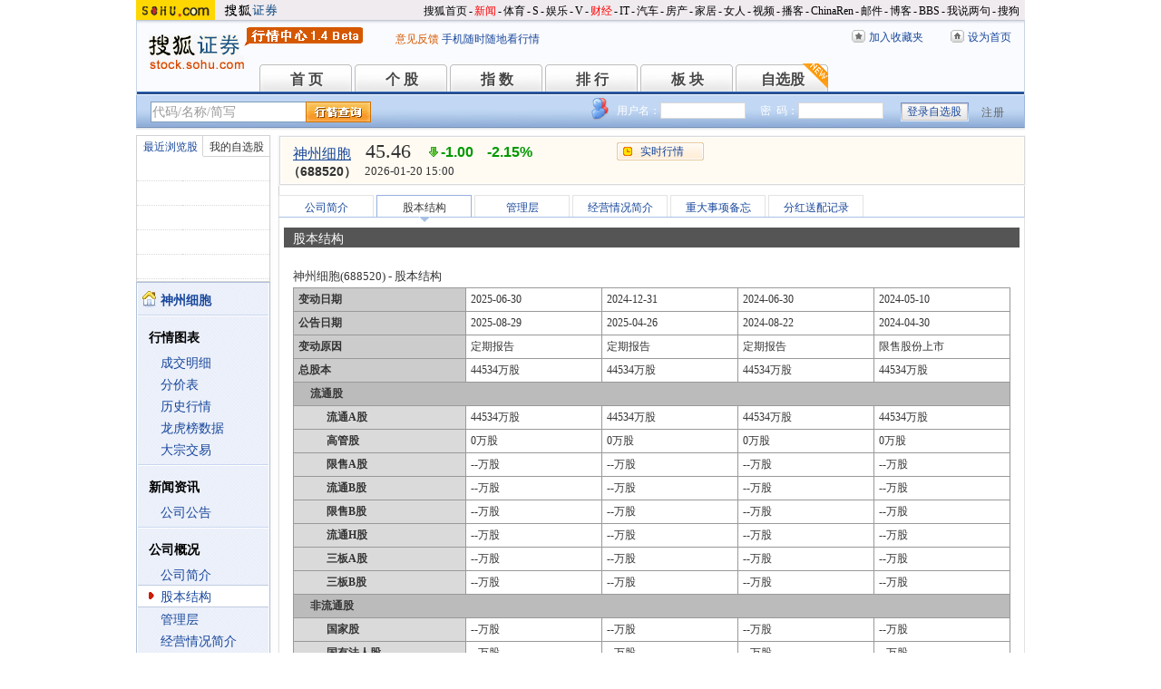

--- FILE ---
content_type: text/html; charset=gbk
request_url: https://q.stock.sohu.com/cn/688520/gbjg.shtml
body_size: 7173
content:
<!DOCTYPE html PUBLIC "-//W3C//DTD XHTML 1.0 Transitional//EN" "http://www.w3.org/TR/xhtml1/DTD/xhtml1-transitional.dtd">
<html xmlns="http://www.w3.org/1999/xhtml">
<head>

<meta http-equiv="Content-Type" content="text/html; charset=gb2312" />
<title>神州细胞(688520) - 股本结构 - 股票行情中心 - 搜狐证券</title>
<meta name="Keywords" content="神州细胞,688520,股本结构,股本变动,总股本,流通股本">
<meta name="Description" content="神州细胞(688520)的股本结构，提供神州细胞(688520)的股本结构包括总股本、流通股本、股本变动等">
<link type="text/css" rel="stylesheet" href="//s1.biz.itc.cn/cn/css/BIZ_comm-1.4.2.css?000" media="screen" />
<link type="text/css" rel="stylesheet" href="//static.k.sohu.com/static/finance/pc/qstock/v0.0.12/css/BIZ_sec-1.4.1.css" media="screen" />

<script type="text/javascript">
/* 文件生成时写入区域 START */
biz_Code = "cn_688520";
//正常状态：0，选中状态：1，无效置灰状态：-1
            //上市股票
                biz_leftMenuConfig = [[0],[0, 0, 0, 0, 0, 0],[0],[0, 0, 0, 0, 0, 0],[0, 0, 0, 0],[0, 0, 0, 0, 0, 0, 0]];
    
biz_leftMenuConfig[3][1]=1;
biz_middMenuConfig =  [0,1,0,0,0,0];
/* 文件生成时写入区域 END */
</script>
<!-- 头部js START -->
<script type="text/javascript">
/*var BIZ_menu_config = { nav: 1 };
commet_obj = {};
var loadEvents = function(){
    var ml1 = new jaw.commet(), url = PEAK.getHqURL(2);
    commet_obj = ml1;
    ml1.append("hq1", 25, url);
    ml1.handler();
}*/

</script>
<script type="text/javascript" src="//s1.biz.itc.cn/cn/script/lib/jquery-1.7.2.js"></script> 
<script type="text/javascript" src="//static.k.sohu.com/static/finance/pc/qstock/v0.0.12/js/biz/autocomplete-2.0.min.js"></script>
<script type="text/javascript" src="//static.k.sohu.com/static/finance/pc/qstock/v0.0.10/js/main/main-1.4.7.min.js"></script>

<script type="text/javascript">
var getServerTime = function(a) {//鍏徃鍏憡璇︾粏椤佃鎯呯鐗囪ˉ涓�
    var e = $("BIZ_time") || jQuery(".BIZ_IS_price_TS")[0];
    if (e) {
        var g = a[1][0], f = a[1][1], c = a[1][2], h = a[1][3], d = a[1][4], i = a[1][5];
        var b = new StringBuilder().append(g).append("-").append(f).append("-").append(c).append(" ").append(h).append(":").append(d).toString();
        e.innerHTML = b;
    }
    if (typeof window.js2fla == "function") {
        js2fla("['time', '" + b + "']");
    }
    PEAK.BIZ.serverTime.setHours(a[1][3], a[1][4]);
};
common_obj2fun.time = getServerTime;
</script>
<script type="text/javascript" src="//static.k.sohu.com/static/finance/pc/qstock/v0.0.10/js/main/hq_sec-1.4.min.js"></script>

<!-- 头部js END -->
</head>

<body>

<!-- 搜狐通用页眉A START -->
<!-- 搜狐通用页眉A START -->
<div id="criterionNav" class="Area_w">
    <a target="_blank" href="//www.sohu.com/" id="sohu_logo"><img height="22" border="0" src="//s1.biz.itc.cn/cn/pic/sohu_logo2.gif" alt="搜狐网站"/></a>
    <a target="_blank" href="//stock.sohu.com/" id="sohu_sec_logo"><img height="22" border="0" src="//s2.biz.itc.cn/cn/pic//stock_logo2.gif" alt="搜狐证券"/></a>

    <div id="criterionNav_right" class="Area">
    <ul class="right">
        <li><a target="_top" href="//www.sohu.com/">搜狐首页</a></li>
        <li>-</li>
        <li class="red"><a target="_top" href="//news.sohu.com/">新闻</a></li>
        <li>-</li>
        <li><a target="_top" href="//sports.sohu.com/">体育</a></li>
        <li>-</li>
        <li><a target="_top" href="//s.sohu.com/">S</a></li>
        <li>-</li>
        <li><a target="_top" href="//yule.sohu.com/">娱乐</a></li>
        <li>-</li>
        <li><a target="_top" href="//v.sohu.com/">V</a></li>
        <li>-</li>
        <li class="red"><a target="_top" href="//business.sohu.com/">财经</a></li>
        <li>-</li>
        <li><a target="_top" href="//it.sohu.com/">IT</a></li>
        <li>-</li>
        <li><a target="_top" href="//auto.sohu.com/">汽车</a></li>
        <li>-</li>
        <li><a target="_top" href="//house.sohu.com/">房产</a></li>
        <li>-</li>
        <li><a target="_top" href="//home.sohu.com/">家居</a></li>
        <li>-</li>
        <li><a target="_top" href="//women.sohu.com/">女人</a></li>
        <li>-</li>
        <li><a target="_top" href="//tv.sohu.com/">视频</a></li>
        <li>-</li>
        <li><a target="_top" href="//v.blog.sohu.com/">播客</a></li>
        <li>-</li>
        <li><a target="_top" href="//www.chinaren.com/">ChinaRen</a></li>
        <li>-</li>
        <li><a target="_top" href="//login.mail.sohu.com/">邮件</a></li>
        <li>-</li>
        <li><a target="_top" href="//blog.sohu.com/">博客</a></li>
        <li>-</li>
        <li><a target="_top" href="//club.sohu.com/">BBS</a></li>
        <li>-</li>
        <li><a target="_top" href="//comment2.news.sohu.com/">我说两句</a></li>
        <li>-</li>
        <li class="end"><a target="_top" href="//www.sogou.com/">搜狗</a></li>
    </ul>
    </div>

</div>
<!-- 搜狐通用页眉A END -->

<!-- 行情中心页眉 START -->
<div class="BIZ_header">
	<img id="BIZ_logo" src="//s3.biz.itc.cn/cn/pic/logo_BIZ_new_1.4.gif" title="搜狐财经行情Logo" alt="搜狐财经行情Logo" usemap="#BIZ_logo" />
	<map name="BIZ_logo">
		<area shape="rect" coords="0,0,110,46" href="//stock.sohu.com/" target="_blank"></area>
		<area shape="rect" coords="110,0,200,46" href="//q.stock.sohu.com/" target="_blank"></area>
	</map>
	<div id="BIZ_ver">
	 <!--	<a style="padding-right:30px;color:#f00" href="//stock.sohu.com/20130428/n374361532.shtml" target="_blank">*声明：由于系统调整，暂停美股港股行情服务</a> -->
		<a target="_blank" href="//q.stock.sohu.com/feedback.html">意见反馈</a>
		<a target="_blank" href="//stock.sohu.com/upload/stock_mobile.html " style="color:#18479B;">手机随时随地看行情</a>
	</div>

	<!-- 顶部功能栏 START -->
	<ul id="BIZ_fnbarA" class="BIZ_fnbarA">
		<li class="e1" c=0><a href="javascript:addBookmark();">加入收藏夹</a></li>
		<li class="e2" c=1><a href="javascript:setHomepage();">设为首页</a></li>
	</ul>
	<!-- 顶部功能栏 END -->

	<!-- 行情中心主导航 START -->
	<style type="text/css">
	div.BIZ_header div.BIZ_nav ul li{margin-right:0}
	</style>
	<div id="BIZ_nav" class="BIZ_nav">
		<ul style="width:900px;margin-left:135px">
			<li>首 页<a href="/index.shtml">首 页</a></li>
			<li>个 股<a href="/cn/000002/index.shtml">个 股</a></li>
			<li>指 数<a href="/cn/zs.shtml">指 数</a></li>
			<li>排 行<a href="/cn/ph.shtml">排 行</a></li>
			<li>板 块<a href="/cn/bk.shtml">板 块</a></li>
			<li>自选股<a style="background:url(//stock.sohu.com/upload/mystock2012/html/skin/images/new2.gif) no-repeat" href="/cn/mystock.shtml">自选股</a></li>
		<!--	<li>千股千评<a href="//t.stock.sohu.com">千股千评</a></li>-->
		<!--	<li>炒股大赛<a href="//q.stock.sohu.com/cgds/" target="_blank" style="color:#f60">炒股大赛</a></li>-->
		</ul>
		<div class="BIZ_update_info" style="display:none"></div>
		<div class="BIZ_nav_border"></div>
	</div>
</div>
<!-- 行情中心页眉 END -->

<!-- 搜狐通用页眉A END -->



<!-- 行情中心主栏 START -->
<style type="text/css">
	div#FEP_searchbar{left:15px}
	div.BIZ_bar_wrapper div.BIZ_bar div.BIZ_login ul.off li.fn{width:50px;}
	div.BIZ_bar_wrapper div.BIZ_bar div.BIZ_login ul.on li.caption{margin-right:10px}
	div.BIZ_bar_wrapper div.BIZ_bar div.BIZ_login{left:auto;right:10px;background:url(//i1.itc.cn/20120920/2bb1_e4c60ac2_b96d_b596_71aa_d67fed8c8861_1.png) no-repeat; _background:transparent;_filter:progid:DXImageTransform.Microsoft.AlphaImageLoader(enabled='true',sizingMethod='crop',src='//i1.itc.cn/20120920/2bb1_e4c60ac2_b96d_b596_71aa_d67fed8c8861_1.png')}
</style>
<div class="BIZ_bar_wrapper">
	<div id="BIZ_bar" class="BIZ_bar">
		<!--
		<span class="BIZ_user"></span>
		行情中心登陆元素 START -->
		<div id="BIZ_login" class="BIZ_login"></div>
		<!-- 行情中心登陆元素 END -->
		
		<!-- 搜索&Suggest START -->
		<div id="FEP_searchbar" class="searchbar suggestRoot clearfix">
			<form action="javascript:void(0)" id="searchForm">
				<ul id="FEP_searchList" class="searchList clearfix">
					<li class="e1"><input id="searchInput" type="text" autoComplete="off" disableautocomplete /></li>
					<li class="e2"><input id="FEP_searchBtn" type="submit" class="suggest_btn" value=""/></li>
				</ul>
			</form>
			<div id="suggestDiv" class="suggestLists" style="display: none; "></div>
		</div>
		<!-- 搜索&Suggest END -->
	</div>
	<div class="BIZ_bar_border"></div>
</div>
<!--<div class="flash" style="width:980px;margin:0 auto 10px">
    <a href="//q.stock.sohu.com/cgds/index.do" target="_blank"><img src="//stock.sohu.com/upload/chaogu_pc/images/gf980x100.gif"></a>
</div>-->

<!-- 行情中心主栏 END -->

<div class="str2Column clearfix">
    <div class="str2ColumnL">
        <!-- 行情中心主菜单 START -->
        <div class="BIZ_menu_shadow">
            <div id="BIZ_stock_list" class="BIZ_stock_list">
	<div class="BIZ_tabA">
		<ul class="clearfix" id="FTag">
			<li id="ft0" class="current" c="BIZ_MyLBS"><span>最近浏览股</span></li>
			<li id="ft1" c="BIZ_Mystock"><span><a href="//q.stock.sohu.com/cn/mystock.shtml">我的自选股</a></span></li>
		</ul>
	</div>
	<table id="BIZ_MyLBS">
		<tr><td width="50px"><span>&nbsp;</span></td><td></td></tr>
		<tr><td><span>&nbsp;</span></td><td></td></tr>
		<tr><td><span>&nbsp;</span></td><td></td></tr>
		<tr><td><span>&nbsp;</span></td><td></td></tr>
		<tr class="last"><td><span>&nbsp;</span></td><td></td></tr>
	</table>
	<table id="BIZ_Mystock" style="display:none">
		<tr><td width="50px"><span>&nbsp;</span></td><td></td></tr>
		<tr><td><span>&nbsp;</span></td><td></td></tr>
		<tr><td><span>&nbsp;</span></td><td></td></tr>
		<tr><td><span>&nbsp;</span></td><td></td></tr>
		<tr class="last"><td><span>&nbsp;</span></td><td></td></tr>
	</table>
</div>

            <div class="BIZ_menu_border">
                <div id="BIZ_menu" class="BIZ_menu">
                    <script>biz_Name = "神州细胞";
var status = "0";</script>
<div class="part first">
    <ul>
        <li><a href="//q.stock.sohu.com/cn/688520/index.shtml"><b>神州细胞</b></a></li>
    </ul>
</div>
    <div class="part">
        <h3>行情图表</h3>
        <ul>
            <li class="tuijian_li" style="display:none"><a href="//q.stock.sohu.com/qp/index.html?cn_688520">实时行情</a><span class="tuijian">推荐</span></li>
            <li><a href="//q.stock.sohu.com/cn/688520/cjmx.shtml">成交明细</a></li>
            <li><a href="//q.stock.sohu.com/cn/688520/fjb.shtml">分价表</a></li>
            <li><a href="//q.stock.sohu.com/cn/688520/lshq.shtml">历史行情</a></li>
            <li><a href="//q.stock.sohu.com/cn/688520/lhb.shtml">龙虎榜数据</a></li>
                            <li><a href="//q.stock.sohu.com/cn/688520/dzjy.shtml">大宗交易</a></li>
                    </ul>
    </div>
    <div class="part">
        <h3>新闻资讯</h3>
        <ul>
            <!-- <li><a href="//q.stock.sohu.com/cn/688520/news_gs.shtml">公司新闻</a></li> -->
            <li><a href="//q.stock.sohu.com/cn/688520/information.shtml?type=100" target="_blank">公司公告</a></li>
            <!-- <li><a href="//q.stock.sohu.com/cn/688520/news_gg.shtml">个股研究</a></li> -->
            <!-- <li><a href="//q.stock.sohu.com/cn/688520/news_hy.shtml">行业新闻</a></li> -->
            <!-- <li><a href="//q.stock.sohu.com/cn/688520/news_xg.shtml">相关新闻</a></li> -->
            <!-- <li><a href="//q.stock.sohu.com/cn/688520/news.shtml">个股新闻</a></li> -->
            <!-- <li><a href="//q.stock.sohu.com/cn/688520/pl.shtml">分析师评论</a></li> -->
        </ul>
    </div>
    <div class="part">
        <h3>公司概况</h3>
        <ul>
            <li><a href="//q.stock.sohu.com/cn/688520/gsjj.shtml">公司简介</a></li>
            <li><a href="//q.stock.sohu.com/cn/688520/gbjg.shtml">股本结构</a></li>
            <li><a href="//q.stock.sohu.com/cn/688520/glc.shtml">管理层</a></li>
            <li><a href="//q.stock.sohu.com/cn/688520/jyqk.shtml">经营情况简介</a></li>
            <li><a href="//q.stock.sohu.com/cn/688520/bw.shtml">重大事项备忘</a></li>
            <li><a href="//q.stock.sohu.com/cn/688520/fhsp.shtml">分红送配记录</a></li>
        </ul>
    </div>
    <div class="part">
        <h3>持仓明细</h3>
        <ul>
            <li><a href="//q.stock.sohu.com/cn/688520/zygd.shtml">主要股东</a></li>
            <li><a href="//q.stock.sohu.com/cn/688520/ltgd.shtml">流通股股东</a></li>
            <li><a href="//q.stock.sohu.com/cn/688520/jjcc.shtml">基金持仓</a></li>
            <li><a href="//q.stock.sohu.com/cn/688520/xsjj.shtml">限售股解禁表</a></li>
        </ul>
    </div>
    <div class="part last">
        <h3>财务数据</h3>
        <ul>
            <li><a href="//q.stock.sohu.com/cn/688520/cwzb.shtml">重要财务指标</a></li>
            <li><a href="//q.stock.sohu.com/cn/688520/srgc.shtml">主营收入构成</a></li>
            <li><a href="//q.stock.sohu.com/cn/688520/zcfz.shtml">资产负债表</a></li>
            <li><a href="//q.stock.sohu.com/cn/688520/xjll.shtml">现金流量表</a></li>
            <li><a href="//q.stock.sohu.com/cn/688520/lr.shtml">利润表</a></li>
            <li><a href="//q.stock.sohu.com/cn/688520/yjyg.shtml">业绩预告</a></li>
            <li><a href="//q.stock.sohu.com/cn/688520/information.shtml?type=130" target="_blank">财务报告</a></li>
        </ul>
    </div>

                </div>
            </div>
        </div>
        <!-- 行情中心主菜单 END -->
    </div>
    <div class="str2ColumnR">
        <!-- 行情中心报价区域 START -->
        <div class="BIZ_IS_price_shadow">
            <div class="BIZ_IS_price_border">
                <div id="BIZ_IS_price_A1" class="BIZ_IS_priceA">
                    <div class="BIZ_IS_price_id">
                                                <a id="BIZ_IS_Name" href="http://q.stock.sohu.com/cn/688520/index.shtml">神州细胞</a>
                                                <span>（688520）</span>
                    </div>
                     <!-- price START -->
                    					<ul class="BIZ_IS_price_A">
						<li class="e1" c=2></li>
						<li class="e2" c=3></li>
						<li class="e3" c=4></li>
					</ul>
					<div class="BIZ_IS_price_TS" id="BIZ_time"></div>

		            <!-- 加入自选股功能栏 START -->
					<div class="BIZ_fnbarB">
						<ul>
							<li class="e1"><a href="index.shtml">实时行情</a></li>
							<li class="e2"><a href="javascript:addMyStock();">加入自选股</a></li>
						</ul>
						<div id="BIZ_myStockList" class="e2" style="display:none;"></div>
					</div>
					<!-- 加入自选股功能栏 END -->

                    <!-- price END -->
                </div>
            </div>
        </div>
        <!-- 行情中心报价区域 END -->

        <div class="BIZ_innerMain">
            <div class="BIZ_tabC">
                <ul  id="BIZ_tabC">
                    <li><a href="/cn/688520/gsjj.shtml">公司简介</a></li>
                    <li class="current">股本结构</li>
                    <li><a href="/cn/688520/glc.shtml">管理层</a></li>
                    <li><a href="/cn/688520/jyqk.shtml">经营情况简介</a></li>
                    <li><a href="/cn/688520/bw.shtml">重大事项备忘</a></li>
                    <li><a href="/cn/688520/fhsp.shtml">分红送配记录</a></li>
                </ul>
            </div>
            <div class="BIZ_innerBoard">
                <h2>股本结构</h2>
                <div class="BIZ_innerContent">
                    <div class="part">
                        <h4>神州细胞(688520) - 股本结构</h4>
                        <table class="tableC">
                            <tr>
                                <th class="e1">变动日期</th>
                                                                    <td>2025-06-30 </td>
                                                                    <td>2024-12-31 </td>
                                                                    <td>2024-06-30 </td>
                                                                    <td>2024-05-10 </td>
                                                                                                                                                                                            </tr>
                            <tr>
                                <th class="e1">公告日期</th>
                                                                    <td>2025-08-29 </td>
                                                                    <td>2025-04-26 </td>
                                                                    <td>2024-08-22 </td>
                                                                    <td>2024-04-30 </td>
                                                                                                                                                                                            </tr>
							<!--
                            <tr>
                                <th class="e1">股本结构图</th>
                                                                 <td height="100">
                                    <object classid="clsid:D27CDB6E-AE6D-11cf-96B8-444553540000" codebase="//download.macromedia.com/pub/shockwave/cabs/flash/swflash.cab#version=6,0,29,0" width="100%" height="100%">
                                        <param name="movie" value="//s1.biz.itc.cn/cn/swf/pieV1.1.swf" />
                                        <param name="quality" value="high" />
                                        <param name="wmode" value="transparent" />
                                        <param name="flashVars" 
                                            value="charname=股本结构&title=流通H股,流通A股,限售A股,流通B股,限售B股,高管股,三板A股,三板B股,国家股,国有法人股,境内法人股,境内发起人股,募集法人股,一般法人股,战略投资者持股,基金持股,STAQ股,NET股,外资股,转配股,内部职工股,自然人股,优先股&arg=0,44534,0,0,0,0,0,0,0,0,0,0,0,0,0,0,0,0,0,0,0,0,0&shownum=1"/>
                                        <embed 
                                            src="//s1.biz.itc.cn/cn/swf/pieV1.1.swf" 
                                            quality="high" 
                                            pluginspage="http://www.macromedia.com/go/getflashplayer" 
                                            type="application/x-shockwave-flash" width="100%" height="100%"
                                            wmode="transparent"
                                            flashVars="charname=股本结构&title=流通H股,流通A股,限售A股,流通B股,限售B股,高管股,三板A股,三板B股,国家股,国有法人股,境内法人股,境内发起人股,募集法人股,一般法人股,战略投资者持股,基金持股,STAQ股,NET股,外资股,转配股,内部职工股,自然人股,优先股&arg=0,44534,0,0,0,0,0,0,0,0,0,0,0,0,0,0,0,0,0,0,0,0,0&shownum=1">
                                        </embed>
                                    </object>
                                </td>
                                                                <td height="100">
                                    <object classid="clsid:D27CDB6E-AE6D-11cf-96B8-444553540000" codebase="//download.macromedia.com/pub/shockwave/cabs/flash/swflash.cab#version=6,0,29,0" width="100%" height="100%">
                                        <param name="movie" value="//s1.biz.itc.cn/cn/swf/pieV1.1.swf" />
                                        <param name="quality" value="high" />
                                        <param name="wmode" value="transparent" />
                                        <param name="flashVars" 
                                            value="charname=股本结构&title=流通H股,流通A股,限售A股,流通B股,限售B股,高管股,三板A股,三板B股,国家股,国有法人股,境内法人股,境内发起人股,募集法人股,一般法人股,战略投资者持股,基金持股,STAQ股,NET股,外资股,转配股,内部职工股,自然人股,优先股&arg=0,44534,0,0,0,0,0,0,0,0,0,0,0,0,0,0,0,0,0,0,0,0,0&shownum=1"/>
                                        <embed 
                                            src="//s1.biz.itc.cn/cn/swf/pieV1.1.swf" 
                                            quality="high" 
                                            pluginspage="http://www.macromedia.com/go/getflashplayer" 
                                            type="application/x-shockwave-flash" width="100%" height="100%"
                                            wmode="transparent"
                                            flashVars="charname=股本结构&title=流通H股,流通A股,限售A股,流通B股,限售B股,高管股,三板A股,三板B股,国家股,国有法人股,境内法人股,境内发起人股,募集法人股,一般法人股,战略投资者持股,基金持股,STAQ股,NET股,外资股,转配股,内部职工股,自然人股,优先股&arg=0,44534,0,0,0,0,0,0,0,0,0,0,0,0,0,0,0,0,0,0,0,0,0&shownum=1">
                                        </embed>
                                    </object>
                                </td>
                                                                <td height="100">
                                    <object classid="clsid:D27CDB6E-AE6D-11cf-96B8-444553540000" codebase="//download.macromedia.com/pub/shockwave/cabs/flash/swflash.cab#version=6,0,29,0" width="100%" height="100%">
                                        <param name="movie" value="//s1.biz.itc.cn/cn/swf/pieV1.1.swf" />
                                        <param name="quality" value="high" />
                                        <param name="wmode" value="transparent" />
                                        <param name="flashVars" 
                                            value="charname=股本结构&title=流通H股,流通A股,限售A股,流通B股,限售B股,高管股,三板A股,三板B股,国家股,国有法人股,境内法人股,境内发起人股,募集法人股,一般法人股,战略投资者持股,基金持股,STAQ股,NET股,外资股,转配股,内部职工股,自然人股,优先股&arg=0,44534,0,0,0,0,0,0,0,0,0,0,0,0,0,0,0,0,0,0,0,0,0&shownum=1"/>
                                        <embed 
                                            src="//s1.biz.itc.cn/cn/swf/pieV1.1.swf" 
                                            quality="high" 
                                            pluginspage="http://www.macromedia.com/go/getflashplayer" 
                                            type="application/x-shockwave-flash" width="100%" height="100%"
                                            wmode="transparent"
                                            flashVars="charname=股本结构&title=流通H股,流通A股,限售A股,流通B股,限售B股,高管股,三板A股,三板B股,国家股,国有法人股,境内法人股,境内发起人股,募集法人股,一般法人股,战略投资者持股,基金持股,STAQ股,NET股,外资股,转配股,内部职工股,自然人股,优先股&arg=0,44534,0,0,0,0,0,0,0,0,0,0,0,0,0,0,0,0,0,0,0,0,0&shownum=1">
                                        </embed>
                                    </object>
                                </td>
                                                                <td height="100">
                                    <object classid="clsid:D27CDB6E-AE6D-11cf-96B8-444553540000" codebase="//download.macromedia.com/pub/shockwave/cabs/flash/swflash.cab#version=6,0,29,0" width="100%" height="100%">
                                        <param name="movie" value="//s1.biz.itc.cn/cn/swf/pieV1.1.swf" />
                                        <param name="quality" value="high" />
                                        <param name="wmode" value="transparent" />
                                        <param name="flashVars" 
                                            value="charname=股本结构&title=流通H股,流通A股,限售A股,流通B股,限售B股,高管股,三板A股,三板B股,国家股,国有法人股,境内法人股,境内发起人股,募集法人股,一般法人股,战略投资者持股,基金持股,STAQ股,NET股,外资股,转配股,内部职工股,自然人股,优先股&arg=0,44534,0,0,0,0,0,0,0,0,0,0,0,0,0,0,0,0,0,0,0,0,0&shownum=1"/>
                                        <embed 
                                            src="//s1.biz.itc.cn/cn/swf/pieV1.1.swf" 
                                            quality="high" 
                                            pluginspage="http://www.macromedia.com/go/getflashplayer" 
                                            type="application/x-shockwave-flash" width="100%" height="100%"
                                            wmode="transparent"
                                            flashVars="charname=股本结构&title=流通H股,流通A股,限售A股,流通B股,限售B股,高管股,三板A股,三板B股,国家股,国有法人股,境内法人股,境内发起人股,募集法人股,一般法人股,战略投资者持股,基金持股,STAQ股,NET股,外资股,转配股,内部职工股,自然人股,优先股&arg=0,44534,0,0,0,0,0,0,0,0,0,0,0,0,0,0,0,0,0,0,0,0,0&shownum=1">
                                        </embed>
                                    </object>
                                </td>
                                                                 
                                                                                                                                                            </tr>
							-->
                            <tr>
                                <th class="e1">变动原因</th>
                                                                    <td>定期报告</td>                                   
                                                                    <td>定期报告</td>                                   
                                                                    <td>定期报告</td>                                   
                                                                    <td>限售股份上市</td>                                   
                                                                
                                                                                                                                                            </tr>
                            <tr>
                                <th class="e1">总股本</th>
                                                                    <td>44534万股 </td>
                                                                    <td>44534万股 </td>
                                                                    <td>44534万股 </td>
                                                                    <td>44534万股 </td>
                                                                                                                                                                                            </tr>
                            <tr>
                                <th class="e2" colspan="5">流通股</th>
                            </tr>
                            <tr>
                                <th class="e3">流通A股</th>
                                
                                                                    <td>44534万股 </td>
                                                                    <td>44534万股 </td>
                                                                    <td>44534万股 </td>
                                                                    <td>44534万股 </td>
                                                                                                                                                                                            </tr>
                            <tr>
                                <th class="e3">高管股</th>
                                                                    <td>0万股  </td>
                                                                    <td>0万股  </td>
                                                                    <td>0万股  </td>
                                                                    <td>0万股  </td>
                                                                                                                                                                                            </tr>
                            <tr>
                                <th class="e3">限售A股</th>
                                                                    <td>--万股  </td>
                                                                    <td>--万股  </td>
                                                                    <td>--万股  </td>
                                                                    <td>--万股  </td>
                                                                                                                                                                                            </tr>
                            <tr>
                                <th class="e3">流通B股</th>
                                                                    <td>--万股 </td>
                                                                    <td>--万股 </td>
                                                                    <td>--万股 </td>
                                                                    <td>--万股 </td>
                                                                                                                                                                                            </tr>
                            <tr>
                                <th class="e3">限售B股</th>
                                                                    <td>--万股 </td>
                                                                    <td>--万股 </td>
                                                                    <td>--万股 </td>
                                                                    <td>--万股 </td>
                                                                                                                                                                                            </tr>
                            <tr>
                                <th class="e3">流通H股</th>
                                                                    <td>--万股 </td>
                                                                    <td>--万股 </td>
                                                                    <td>--万股 </td>
                                                                    <td>--万股 </td>
                                                                                                                                                                                            </tr>
                            <tr>
                                <th class="e3">三板A股</th>
                                                                    <td>--万股 </td>
                                                                    <td>--万股 </td>
                                                                    <td>--万股 </td>
                                                                    <td>--万股 </td>
                                                                                                                                                                                            </tr>
                            <tr>
                                <th class="e3">三板B股</th>
                                                                    <td>--万股 </td>
                                                                    <td>--万股 </td>
                                                                    <td>--万股 </td>
                                                                    <td>--万股 </td>
                                                                                                                                                                                            </tr>
                            <tr>
                                <th class="e2" colspan="5">非流通股</th>
                            </tr>
                            <tr>
                                <th class="e3">国家股</th>
                                                                    <td>--万股 </td>
                                                                    <td>--万股 </td>
                                                                    <td>--万股 </td>
                                                                    <td>--万股 </td>
                                                                                                                                                                                            </tr>
                            <tr>
                                <th class="e3">国有法人股</th>
                                                                    <td>--万股</td>
                                                                    <td>--万股</td>
                                                                    <td>--万股</td>
                                                                    <td>--万股</td>
                                                                                                                                                                                            </tr>
                            <tr>
                                <th class="e3">境内法人股</th>
                                                                    <td>--万股 </td>
                                                                    <td>--万股 </td>
                                                                    <td>--万股 </td>
                                                                    <td>--万股 </td>
                                                                                                                                                                                            </tr>
                            <tr>
                                <th class="e4">境内发起人股</th>
                                                                    <td>--万股 </td>
                                                                    <td>--万股 </td>
                                                                    <td>--万股 </td>
                                                                    <td>--万股 </td>
                                                                                                                                                                                            </tr>
                            <tr>
                                <th class="e4">募集法人股</th>
                                                                    <td>--万股</td>
                                                                    <td>--万股</td>
                                                                    <td>--万股</td>
                                                                    <td>--万股</td>
                                                                                                                                                                                            </tr>
                            <tr>
                                <th class="e4">一般法人股</th>
                                                                    <td>--万股</td>
                                                                    <td>--万股</td>
                                                                    <td>--万股</td>
                                                                    <td>--万股</td>
                                                                                                                                                                                            </tr>
                            <tr>
                                <th class="e4">战略投资者持股</th>
                                                                    <td>--万股</td>
                                                                    <td>--万股</td>
                                                                    <td>--万股</td>
                                                                    <td>--万股</td>
                                                                                                                                                                                            </tr>
                            <tr>
                                <th class="e4">基金持股</th>
                                                                    <td>--万股 </td>
                                                                    <td>--万股 </td>
                                                                    <td>--万股 </td>
                                                                    <td>--万股 </td>
                                                                                                                                                                                            </tr>
                            <tr>
                                <th class="e4">STAQ股</th>
                                                                    <td>--万股 </td>
                                                                    <td>--万股 </td>
                                                                    <td>--万股 </td>
                                                                    <td>--万股 </td>
                                                                                                                                                                                            </tr>
                            <tr>
                                <th class="e4">NET股</th>
                                                                    <td>--万股 </td>
                                                                    <td>--万股 </td>
                                                                    <td>--万股 </td>
                                                                    <td>--万股 </td>
                                                                                                                                                                                            </tr>
                            <tr>
                                <th class="e3">外资股</th>
                                                                    <td>--万股</td>
                                                                    <td>--万股</td>
                                                                    <td>--万股</td>
                                                                    <td>--万股</td>
                                                                                                                                                                                            </tr>
                            <tr>
                                <th class="e3">转配股</th>
                                                                    <td>--万股</td>
                                                                    <td>--万股</td>
                                                                    <td>--万股</td>
                                                                    <td>--万股</td>
                                                                                                                                                                                            </tr>
                            <tr>
                                <th class="e3">内部职工股</th>
                                                                    <td>--万股</td>
                                                                    <td>--万股</td>
                                                                    <td>--万股</td>
                                                                    <td>--万股</td>
                                                                                                                                                                                            </tr>
                            <tr>
                                <th class="e3">自然人股</th>
                                                                    <td>--万股</td>
                                                                    <td>--万股</td>
                                                                    <td>--万股</td>
                                                                    <td>--万股</td>
                                                                                                                                                                                            </tr>
                            <tr>
                                <th class="e3">优先股</th>
                                                                    <td>--万股</td>
                                                                    <td>--万股</td>
                                                                    <td>--万股</td>
                                                                    <td>--万股</td>
                                                                                                                                                                                            </tr>
                        </table>                      
                    </div>
                </div>
            </div>
        </div>
    </div>
    <div class="foot"></div>
</div>

<!-- 行情中心页脚 START -->
<div id="BIZ_footer" class="BIZ_footer">
    <a href="javascript:void(0)" onClick="this.style.behavior='url(#default#homepage)';this.setHomePage('//www.sohu.com');return false;">设置首页</a>
    - <a href="//q.stock.sohu.com/sitemap.shtml" target="_blank">站点地图</a>
    - <a href="//pinyin.sogou.com/" target="_blank">搜狗输入法</a>
    - <a href="//up.sohu.com/" target="_blank">支付中心</a>
    - <a href="//hr.sohu.com" target=_blank>搜狐招聘</a>
    - <a href="//ad.sohu.com/" target=_blank>广告服务</a>
    - <a href="//sohucallcenter.blog.sohu.com/" target="_blank">客服中心</a>
    - <a href="//corp.sohu.com/s2006/contactus/" target="_blank">联系方式</a>
    - <a href="//www.sohu.com/about/privacy.html" target="_blank">保护隐私权</a>
    - <a href="//corp.sohu.com/" target="_blank">About SOHU</a>
    - <a href="//corp.sohu.com/indexcn.shtml" target="_blank">公司介绍</a>
    <br />Copyright <span class="cr">&copy;</span> 2022 Sohu.com Inc. All Rights Reserved. 搜狐公司 <span class="unline"><a href="//corp.sohu.com/s2007/copyright/" target="_blank">版权所有</a></span>
    <br />搜狐不良信息举报电话：010－62728061 举报邮箱：<a href="mailto:jubao@contact.sohu.com">jubao@contact.sohu.com</a>
</div>

<!-- START WRating v1.0 -->
<!--
<script type="text/javascript" src="https://dsl.wrating.com/a1.js">
</script>
<script type="text/javascript">
var vjAcc="860010-0626010000";
var wrUrl="https://dsl.wrating.com/";
vjTrack("");
</script>
<noscript><img src="https://dsl.wrating.com/a.gif?a=&c=860010-0626010000" width="1" height="1"/></noscript>
-->
<!-- END WRating v1.0 -->

<script type="text/javascript" src="//js.sohu.com/mail/pv/pv_v203_ajax.js"></script>
<!--
<script type="text/javascript">
if(typeof jaw != 'undefined'){
	(new Image).src = '//stat.stock.sohu.com/qstock_v.gif?SUV=' +  jaw.cookie.get("SUV") + '&' + Math.random();
}
</script>
-->

<!-- 行情中心页脚 START -->

<script type="text/javascript" src="//static.k.sohu.com/static/finance/pc/tongji/tongji.js"></script>

</body>
</html>


--- FILE ---
content_type: text/html; charset=gbk
request_url: https://hq.stock.sohu.com/cn/520/cn_688520-1.html?callback=jQuery1720795883400928515_1768902420406&_=1768902422886
body_size: 1288
content:
fortune_hq({'index':[['zs_000001','上证指数','4113.65','-0.01%','-0.35','73436249600','12215','/zs/000001/index.shtml'],['zs_399001','深证成指','14155.63','-0.97%','-138.42','88265278212','15563','/zs/399001/index.shtml']],'change':[['cn_920471','美邦科技','29.94%','/cn/920471/index.shtml'],['cn_300391','*ST长药 ','20.45%','/cn/300391/index.shtml'],['cn_300927','江天化学','19.99%','/cn/300927/index.shtml'],['cn_688380','中微半导','19.99%','/cn/688380/index.shtml'],['cn_300242','佳云科技','19.92%','/cn/300242/index.shtml'],['cn_300344','*ST立方 ','19.40%','/cn/300344/index.shtml'],['cn_300986','志特新材','19.01%','/cn/300986/index.shtml'],['cn_688352','颀中科技','16.32%','/cn/688352/index.shtml'],['cn_920021','流金科技','16.22%','/cn/920021/index.shtml'],['cn_688480','赛恩斯','13.80%','/cn/688480/index.shtml']],'price_A1':['cn_688520','神州细胞','45.46','-1.00','-2.15%','-1','','--'],'price_A2':['45.64','46.46','--','46.47','0.70','46.80','0.68%','45.05','30413','55.75','--','37.17','13882','45.46','3.77%','0','202.45亿','0.00%'],'price_A3':['45.46','--','--','--','--','--','20260120153055','3'],'perform':['-58.99%','-166','45.50','35','45.49','95','45.48','47','45.47','35','45.46','11','45.45','10','45.44','22','45.36','12','45.35','4','45.34','10','12567','17526','Z','','-0.33%'],'dealdetail':[['15:00:05','45.46','-2.15%','127','58'],['14:56:56','-45.44','-2.20%','4','2'],['14:56:43','45.44','-2.20%','43','19'],['14:56:35','45.43','-2.22%','42','19'],['14:56:29','45.40','-2.28%','33','15'],['14:56:22','45.38','-2.32%','16','7'],['14:56:15','45.38','-2.32%','6','3'],['14:56:09','-45.35','-2.39%','6','3'],['14:56:03','-45.37','-2.35%','13','6'],['14:55:57','45.38','-2.32%','14','6'],['14:55:50','-45.33','-2.43%','8','4'],['14:55:44','-45.34','-2.41%','12','5'],['14:55:37','45.34','-2.41%','9','4']],'pricedetail':[['45.41','243','110','9%'],['45.42','114','52','2%'],['45.43','185','84','40%'],['45.44','105','48','38%'],['45.45','384','175','44%'],['45.46','364','166','59%'],['45.47','44','20','73%'],['45.48','190','86','97%'],['45.49','252','114','82%'],['45.50','242','110','24%']],'sector':[['3116','医药生物','-1.00%','/cn/bk_3116.html'],['4379','百度概念','-2.12%','/cn/bk_4379.html'],['4409','单抗概念','-0.97%','/cn/bk_4409.html'],['4502','生物疫苗','-0.67%','/cn/bk_4502.html'],['5718','重组蛋白','-1.22%','/cn/bk_5718.html'],['6278','创新药','-1.24%','/cn/bk_6278.html'],['7494','科创板','-1.58%','/cn/bk_7494.html'],['3127','北京板块','-1.93%','/cn/bk_3127.html']],'price_B1':[],'price_B2':[],'quote_m_r':['quote_m_r',"['15:28','45.46','45.64','0','0'],['15:29','45.46','45.64','0','0'],['15:30','45.46','45.64','0','0']"],'quote_k_r':['quote_k_r',"['20260120','46.47','45.46','46.80','45.05','30413','13882','0.68%','-1.00','-2.15%','--','--']","['20260120','46.47','45.46','46.80','45.05','30413','13882','0.68%','-1.00','-2.15%','--','--']"],'quote_wk_r':['quote_wk_r',"['20260120','47.00','45.46','47.17','45.05','55040.82','25356','--','-1.63','-3.46%','20260119']","['20260120','47.00','45.46','47.17','45.05','55040.82','25356','--','-1.63','-3.46%','20260119']"],'quote_mk_r':['quote_mk_r',"['20260120','43.25','45.46','51.20','43.18','506243.76','241291','--','2.15','4.96%','20260105']","['20260120','43.25','45.46','51.20','43.18','506243.76','241291','--','2.15','4.96%','20260105']"],'time':['2026','01','20','15','00','55'],'news_m_r':"['2024-10-29','09:30']"});

--- FILE ---
content_type: text/plain
request_url: https://hqm.stock.sohu.com/getqjson?code=zs_000001,zs_399001,zs_399006&cb=zs_hq_cn&_=1768902420413
body_size: 630
content:
zs_hq_cn({"zs_000001":["zs_000001","上证指数","4113.65","-0.01%","-0.35","734362496","6834931","122148563","-","-","4128.9304","4080.2938","-","4114.0001","4116.3659","\/zs\/000001\/index.shtml","--","2026-01-20 15:00:58","\/t\/zs\/001\/000001.html"],"zs_399001":["zs_399001","深证成指","14155.63","-0.97%","-138.42","882652782","8638559","155631300","-","-","14337.125","14033.224","-","14294.053","14307.552","\/zs\/399001\/index.shtml","--","2026-01-20 15:00:57","\/t\/zs\/001\/399001.html"],"zs_399006":["zs_399006","创业板指","3277.98","-1.79%","-59.63","271654065","2643311","70927295","-","-","3347.944","3257.435","-","3337.608","3340.456","\/zs\/399006\/index.shtml","--","2026-01-20 15:00:57","\/t\/zs\/006\/399006.html"]})


--- FILE ---
content_type: text/plain;charset=UTF-8
request_url: https://v4.passport.sohu.com/i/cookie/common?callback=passport4014_cb1768902423688&_=1768902423689
body_size: -296
content:
passport4014_cb1768902423688({"body":"","message":"Success","status":200})